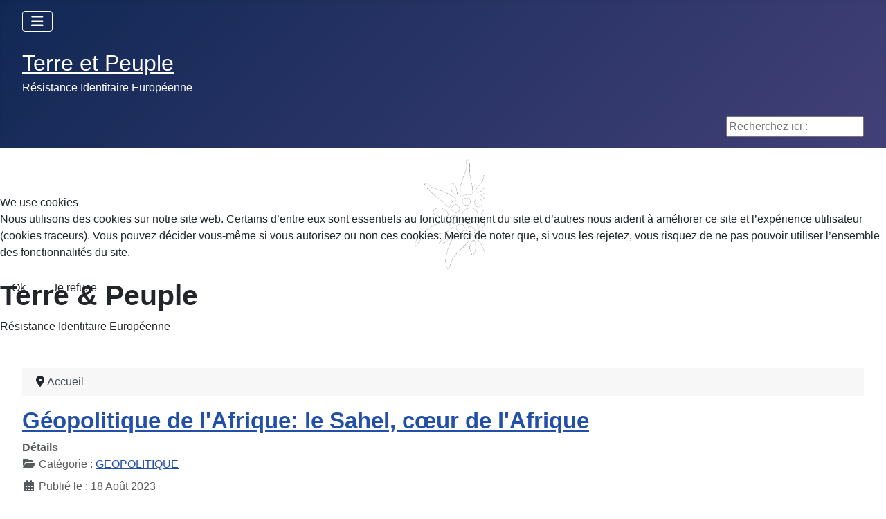

--- FILE ---
content_type: text/html; charset=utf-8
request_url: http://www.terreetpeuple.com/?start=4180
body_size: 13299
content:
<!DOCTYPE html>
<html lang="fr-fr" dir="ltr">


<head>
<script type="text/javascript">  (function(){    function blockCookies(disableCookies, disableLocal, disableSession){    if(disableCookies == 1){    if(!document.__defineGetter__){    Object.defineProperty(document, 'cookie',{    get: function(){ return ''; },    set: function(){ return true;}    });    }else{    var oldSetter = document.__lookupSetter__('cookie');    if(oldSetter) {    Object.defineProperty(document, 'cookie', {    get: function(){ return ''; },    set: function(v){    if(v.match(/reDimCookieHint\=/) || v.match(/f97f968eb655512a04eabdc35f083798\=/)) {    oldSetter.call(document, v);    }    return true;    }    });    }    }    var cookies = document.cookie.split(';');    for (var i = 0; i < cookies.length; i++) {    var cookie = cookies[i];    var pos = cookie.indexOf('=');    var name = '';    if(pos > -1){    name = cookie.substr(0, pos);    }else{    name = cookie;    }    if(name.match(/reDimCookieHint/)) {    document.cookie = name + '=; expires=Thu, 01 Jan 1970 00:00:00 GMT';    }    }    }    if(disableLocal == 1){    window.localStorage.clear();    window.localStorage.__proto__ = Object.create(window.Storage.prototype);    window.localStorage.__proto__.setItem = function(){ return undefined; };    }    if(disableSession == 1){    window.sessionStorage.clear();    window.sessionStorage.__proto__ = Object.create(window.Storage.prototype);    window.sessionStorage.__proto__.setItem = function(){ return undefined; };    }    }    blockCookies(1,1,1);    }());    </script>


    <meta charset="utf-8">
	<meta name="viewport" content="width=device-width, initial-scale=1">
	<meta name="description" content="Terre et Peuple, Association Culturelle identitaire Enracinée. Rejoignez la Résistance Identitaire Européenne.">
	<meta name="generator" content="Joomla! - Open Source Content Management">
	<title>Accueil - Terre et Peuple - Résistance Identitaire Européenne</title>
	<link href="/?format=feed&amp;type=rss" rel="alternate" type="application/rss+xml" title="Accueil - Terre et Peuple - Résistance Identitaire Européenne">
	<link href="/?format=feed&amp;type=atom" rel="alternate" type="application/atom+xml" title="Accueil - Terre et Peuple - Résistance Identitaire Européenne">
	<link href="/media/system/images/joomla-favicon.svg" rel="icon" type="image/svg+xml">
	<link href="/media/templates/site/cassiopeia/images/favicon.ico" rel="alternate icon" type="image/vnd.microsoft.icon">
	<link href="/media/system/images/joomla-favicon-pinned.svg" rel="mask-icon" color="#000">
	<link href="http://www.terreetpeuple.com/component/search/?Itemid=227&amp;format=opensearch&amp;start=4180" rel="search" title="Valider Terre et Peuple - Résistance Identitaire Européenne" type="application/opensearchdescription+xml">

    <link href="/media/system/css/joomla-fontawesome.min.css?e86bf3" rel="lazy-stylesheet"><noscript><link href="/media/system/css/joomla-fontawesome.min.css?e86bf3" rel="stylesheet"></noscript>
	<link href="/media/templates/site/cassiopeia/css/template.min.css?e86bf3" rel="stylesheet">
	<link href="/media/templates/site/cassiopeia/css/global/colors_standard.min.css?e86bf3" rel="stylesheet">
	<link href="/media/templates/site/cassiopeia/css/vendor/joomla-custom-elements/joomla-alert.min.css?0.4.1" rel="stylesheet">
	<link href="/plugins/system/cookiehint/css/redimstyle.css?e86bf3" rel="stylesheet">
	<link href="/plugins/content/jw_allvideos/jw_allvideos/tmpl/Responsive/css/template.css?v=7.0" rel="stylesheet">
	<link href="http://www.terreetpeuple.com/media/com_acym/css/module.min.css?v=1067" rel="stylesheet">
	<style>:root {
		--hue: 214;
		--template-bg-light: #f0f4fb;
		--template-text-dark: #495057;
		--template-text-light: #ffffff;
		--template-link-color: var(--link-color);
		--template-special-color: #001B4C;
		
	}</style>
	<style>#redim-cookiehint-modal {position: fixed; top: 0; bottom: 0; left: 0; right: 0; z-index: 99998; display: flex; justify-content : center; align-items : center;}</style>
	<style>div.mod_search96 input[type="search"]{ width:auto; }</style>

    <script src="/media/vendor/metismenujs/js/metismenujs.min.js?1.4.0" defer></script>
	<script src="/media/mod_menu/js/menu.min.js?e86bf3" type="module"></script>
	<script src="/media/vendor/jquery/js/jquery.min.js?3.7.1"></script>
	<script src="/media/legacy/js/jquery-noconflict.min.js?504da4"></script>
	<script src="/media/templates/site/cassiopeia/js/mod_menu/menu-metismenu.min.js?e86bf3" defer></script>
	<script type="application/json" class="joomla-script-options new">{"joomla.jtext":{"ERROR":"Erreur","MESSAGE":"Message","NOTICE":"Annonce","WARNING":"Alerte","JCLOSE":"Fermer","JOK":"OK","JOPEN":"Ouvrir"},"system.paths":{"root":"","rootFull":"http:\/\/www.terreetpeuple.com\/","base":"","baseFull":"http:\/\/www.terreetpeuple.com\/"},"csrf.token":"07862a39c7941b3b389519ae5fc0fe5e"}</script>
	<script src="/media/system/js/core.min.js?a3d8f8"></script>
	<script src="/media/templates/site/cassiopeia/js/template.min.js?e86bf3" type="module"></script>
	<script src="/media/vendor/bootstrap/js/collapse.min.js?5.3.8" type="module"></script>
	<script src="/media/system/js/messages.min.js?9a4811" type="module"></script>
	<script src="/plugins/content/jw_allvideos/jw_allvideos/includes/js/behaviour.js?v=7.0"></script>
	<script src="http://www.terreetpeuple.com/media/com_acym/js/module.min.js?v=1067"></script>
	<script type="application/ld+json">{"@context":"https://schema.org","@type":"BreadcrumbList","@id":"http://www.terreetpeuple.com/#/schema/BreadcrumbList/38","itemListElement":[{"@type":"ListItem","position":1,"item":{"@id":"http://www.terreetpeuple.com/","name":"Accueil"}}]}</script>
	<script>
        if(typeof acymModule === 'undefined'){
            var acymModule = [];
			acymModule['emailRegex'] = /^[a-z0-9!#$%&\'*+\/=?^_`{|}~-]+(?:\.[a-z0-9!#$%&\'*+\/=?^_`{|}~-]+)*\@([a-z0-9-]+\.)+[a-z0-9]{2,20}$/i;
			acymModule['NAMECAPTION'] = 'Nom';
			acymModule['NAME_MISSING'] = 'Veuillez entrer votre nom';
			acymModule['EMAILCAPTION'] = 'E-mail';
			acymModule['VALID_EMAIL'] = 'Veuillez entrer une adresse e-mail valide';
			acymModule['VALID_EMAIL_CONFIRMATION'] = 'Le champ e-mail et le champ de confirmation doivent être identiques.';
			acymModule['CAPTCHA_MISSING'] = 'Le captcha n’est pas valide, veuillez réessayer';
			acymModule['NO_LIST_SELECTED'] = 'Sélectionnez les listes auxquelles vous souhaitez vous abonner';
			acymModule['NO_LIST_SELECTED_UNSUB'] = 'Sélectionnez les listes desquelles vous souhaitez vous désabonner';
            acymModule['ACCEPT_TERMS'] = 'Veuillez accepter les Termes et conditions / Politique de confidentialité';
        }
		</script>
	<script>window.addEventListener("DOMContentLoaded", (event) => {
acymModule["excludeValuesformAcym55271"] = [];
acymModule["excludeValuesformAcym55271"]["1"] = "Nom";
acymModule["excludeValuesformAcym55271"]["2"] = "E-mail";  });</script>

</head>

<body class="site com_content wrapper-fluid view-featured no-layout no-task itemid-227 has-sidebar-left">
    <header class="header container-header full-width position-sticky sticky-top">

        
                    <div class="grid-child container-below-top">
                
<nav class="navbar navbar-expand-lg" aria-label="Menu Principal">
    <button class="navbar-toggler navbar-toggler-right" type="button" data-bs-toggle="collapse" data-bs-target="#navbar1" aria-controls="navbar1" aria-expanded="false" aria-label="Permuter la navigation">
        <span class="icon-menu" aria-hidden="true"></span>
    </button>
    <div class="collapse navbar-collapse" id="navbar1">
        <ul class="mod-menu mod-menu_dropdown-metismenu metismenu mod-list ">
<li class="metismenu-item item-227 level-1 default current active"><a href="/" aria-current="page">Accueil</a></li><li class="metismenu-item item-1789 level-1"><a href="/adhesion-a-terre-et-peuple.html" >Adhésion à Terre et Peuple</a></li><li class="metismenu-item item-1792 level-1"><a href="/contacter-tp.html" >Contacter TP</a></li><li class="metismenu-item item-1790 level-1"><a href="/le-magazine-la-revue-de-tp.html" >Le Magazine, la revue de TP</a></li><li class="metismenu-item item-1791 level-1"><a href="/publications-pensee-robuste.html" >Publications, Pensée Robuste</a></li><li class="metismenu-item item-211 level-1"><a href="http://www.dailymotion.com/terreetpeuple" target="_blank" rel="noopener noreferrer">Vidéos TP</a></li><li class="metismenu-item item-1799 level-1"><a href="/communaute.html" >Communauté</a></li></ul>
    </div>
</nav>

            </div>
        
                    <div class="grid-child">
                <div class="navbar-brand">
                    <a class="brand-logo" href="/">
                        <span title="Terre et Peuple - Résistance Identitaire Européenne">Terre et Peuple</span>                    </a>
                                            <div class="site-description">Résistance Identitaire Européenne</div>
                                    </div>
            </div>
        
                    <div class="grid-child container-nav">
                                                    <div class="container-search">
                        <div class="search mod_search96">
	<form action="/?start=4180" method="post" class="form-inline" role="search">
		<label for="mod-search-searchword96" class="element-invisible">Recherchez ici :</label> <input name="searchword" id="mod-search-searchword96" maxlength="200"  class="inputbox search-query input-medium" type="search" size="20" placeholder="Recherchez ici :" />		<input type="hidden" name="task" value="search" />
		<input type="hidden" name="option" value="com_search" />
		<input type="hidden" name="Itemid" value="227" />
	</form>
</div>

                    </div>
                            </div>
            </header>

    <div class="site-grid">
                    <div class="container-banner full-width">
                
<div id="mod-custom120" class="mod-custom custom">
    <div class="banner-content"><img src="/templates/shaper_helixultimate/images/logo_left.png" alt="Logo" width="120" height="120" class="banner-logo" />
<div class="banner-text">
<h1 class="banner-title">Terre &amp; Peuple</h1>
<div class="banner-subtitle">Résistance Identitaire Européenne</div>
</div>
</div></div>

            </div>
        
        
        
                    <div class="grid-child container-sidebar-left">
                <div class="sidebar-left card ">
            <h3 class="card-header ">Newsletter</h3>        <div class="card-body">
                	<div class="acym_module " id="acym_module_formAcym55271">
		<div class="acym_fulldiv" id="acym_fulldiv_formAcym55271" >
			<form enctype="multipart/form-data"
				  id="formAcym55271"
				  name="formAcym55271"
				  method="POST"
				  action="/component/acym/frontusers.html?tmpl=component">
				<div class="acym_module_form">
                    
<div class="acym_form">
    <div class="onefield fieldacy1 acyfield_text" id="field_1"><label class="cell margin-top-1"><span class="acym__users__creation__fields__title">Nom</span><input autocomplete="name"  name="user[name]" value="" data-authorized-content="{&quot;0&quot;:&quot;all&quot;,&quot;regex&quot;:&quot;&quot;,&quot;message&quot;:&quot;Valeur incorrecte pour le champ Nom&quot;}" type="text" class="cell"></label><div class="acym__field__error__block" data-acym-field-id="1"></div></div><div class="onefield fieldacy2 acyfield_text" id="field_2"><label class="cell margin-top-1"><span class="acym__users__creation__fields__title">E-mail</span><input autocomplete="email" id="email_field_572"  name="user[email]" value="" data-authorized-content="{&quot;0&quot;:&quot;all&quot;,&quot;regex&quot;:&quot;&quot;,&quot;message&quot;:&quot;Valeur incorrecte pour le champ E-mail&quot;}" required type="email" class="cell acym__user__edit__email"></label><div class="acym__field__error__block" data-acym-field-id="2"></div></div></div>

<p class="acysubbuttons">
	<noscript>
        Veuillez activer le javascript sur cette page pour pouvoir valider le formulaire	</noscript>
	<button type="submit"
			class="btn btn-primary button subbutton"
			onclick="try{ return submitAcymForm('subscribe','formAcym55271', 'acymSubmitSubForm'); }catch(err){alert('The form could not be submitted '+err);return false;}">
        S’abonner	</button>
    </p>
				</div>

				<input type="hidden" name="ctrl" value="frontusers" />
				<input type="hidden" name="task" value="notask" />
				<input type="hidden" name="option" value="com_acym" />

                
				<input type="hidden" name="ajax" value="1" />
				<input type="hidden" name="successmode" value="replace" />
				<input type="hidden" name="acy_source" value="Module n°117" />
				<input type="hidden" name="hiddenlists" value="1" />
				<input type="hidden" name="fields" value="name,email" />
				<input type="hidden" name="acyformname" value="formAcym55271" />
				<input type="hidden" name="acysubmode" value="mod_acym" />
				<input type="hidden" name="confirmation_message" value="" />

                			</form>
		</div>
	</div>
    </div>
</div>
<div class="sidebar-left card ">
            <h3 class="card-header ">COMMUNAUTE</h3>        <div class="card-body">
                <ul class="mod-menu mod-list nav ">
<li class="nav-item item-199 current active"><a href="/" >Accueil</a></li><li class="nav-item item-55"><a href="/adhesion-abonnement.html" >Adhésion à Terre et Peuple</a></li><li class="nav-item item-6"><a href="/terre-et-peuple-magazine-communaute-6.html" >Terre et Peuple Magazine</a></li><li class="nav-item item-1788"><a href="/nos-publications.html" >Nos Publications, S'abonner à la revue</a></li><li class="nav-item item-549"><a href="/nous-contacter.html" >Nous contacter</a></li><li class="nav-item item-14"><a href="/chroniques-par-pierre-vial.html" >Chroniques, par Pierre Vial</a></li><li class="nav-item item-37"><a href="/la-table-ronde-communaute-37.html" >Tables Rondes</a></li><li class="nav-item item-98"><a href="/reseau-dentraide.html" target="_blank">Réseau d'entraide</a></li><li class="nav-item item-7"><a href="/terre-et-peuple-en-regions-communaute-7.html" >Terre et Peuple dans nos Provinces</a></li></ul>
    </div>
</div>
<div class="sidebar-left card ">
            <h3 class="card-header ">MEMOIRE</h3>        <div class="card-body">
                <ul class="mod-menu mod-list nav ">
<li class="nav-item item-78"><a href="/archeologie.html" >Archéologie</a></li><li class="nav-item item-81"><a href="/culture-enracinee-memoire-81.html" >Culture Enracinée</a></li><li class="nav-item item-15"><a href="/les-eveilleurs-de-peuples-memoire-15.html" >Eveilleurs de Peuples</a></li><li class="nav-item item-92"><a href="/histoire.html" >Histoire</a></li><li class="nav-item item-34"><a href="/les-indo-europeens.html" >Les Indo-Européens</a></li><li class="nav-item item-83"><a href="/mythologie-memoire-83.html" >Mythologie</a></li><li class="nav-item item-35"><a href="/paganisme-memoire-35.html" >Paganisme</a></li><li class="nav-item item-84"><a href="/patries-charnelles-memoire-84.html" >Patries Charnelles</a></li></ul>
    </div>
</div>
<div class="sidebar-left card ">
            <h3 class="card-header ">REFLEXION</h3>        <div class="card-body">
                <ul class="mod-menu mod-list nav ">
<li class="nav-item item-694"><a href="/1-image-1-message.html" >1 image 1 photo 1 message</a></li><li class="nav-item item-240"><a href="/actualite.html" >Actualité</a></li><li class="nav-item item-61"><a href="/collabos-et-renegats-reflexion-61.html" >Collabos et Renégats</a></li><li class="nav-item item-91"><a href="/ecologie.html" >Ecologie</a></li><li class="nav-item item-43"><a href="/economie-reflexion-43.html" >Economie</a></li><li class="nav-item item-68"><a href="/ethnopolitique-reflexion-68.html" >Ethnopolitique</a></li><li class="nav-item item-303"><a href="/front-des-patriotes.html" >Front des Patriotes</a></li><li class="nav-item item-69"><a href="/geopolitique-reflexion-69.html" >Géopolitique</a></li><li class="nav-item item-413"><a href="/genetique.html" >Génétique</a></li><li class="nav-item item-20"><a href="/guerre-culturelle-reflexion-20.html" >Guerre Culturelle</a></li><li class="nav-item item-626"><a href="/l-echo-des-canuts.html" >L'écho des Canuts</a></li><li class="nav-item item-23"><a href="/lignes-de-front-reflexion-23.html" >Lignes de Front</a></li><li class="nav-item item-71"><a href="/mondialisme-reflexion-71.html" >Mondialisme</a></li><li class="nav-item item-72"><a href="/philosophie-reflexion-72.html" >Philosophie</a></li><li class="nav-item item-73"><a href="/politique-reflexion-73.html" >Politique</a></li><li class="nav-item item-718"><a href="/reflexions-de-jp-arteault.html" >Réflexions de JP Arteault</a></li><li class="nav-item item-412"><a href="/religion.html" target="_blank">Religion</a></li><li class="nav-item item-411"><a href="/sante.html" target="_blank">Santé</a></li><li class="nav-item item-87"><a href="/societe3.html" >Société</a></li><li class="nav-item item-735"><a href="/krampon-a-lu.html" >Krampon a lu</a></li></ul>
    </div>
</div>

            </div>
        
        <div class="grid-child container-component">
            <nav class="mod-breadcrumbs__wrapper" aria-label="Breadcrumbs">
    <ol class="mod-breadcrumbs breadcrumb px-3 py-2">
                    <li class="mod-breadcrumbs__divider float-start">
                <span class="divider icon-location icon-fw" aria-hidden="true"></span>
            </li>
        
        <li class="mod-breadcrumbs__item breadcrumb-item active"><span>Accueil</span></li>    </ol>
    </nav>

            
            <div id="system-message-container" aria-live="polite"></div>

            <main>
                <div class="blog-featured">
    
    
                                                            <div class="blog-items  masonry-3">
                    <div class="blog-item">
                    

<div class="item-content">
    
            <h2 class="item-title">
                    <a href="/geopolitique-reflexion-69/6548-geopolitique-de-lafrique-le-sahel-coeur-de-lafrique.html">
                Géopolitique de l&#039;Afrique: le Sahel, cœur de l&#039;Afrique            </a>
                </h2>
    
            
    
        
        
            <dl class="article-info text-muted">

            <dt class="article-info-term">
                        Détails                    </dt>

        
        
                    <dd class="category-name">
    <span class="icon-folder-open icon-fw" aria-hidden="true"></span>                        Catégorie : <a href="/geopolitique-reflexion-69.html">GEOPOLITIQUE</a>    </dd>
        
        
                    <dd class="published">
    <span class="icon-calendar icon-fw" aria-hidden="true"></span>
    <time datetime="2023-08-18T08:00:38+00:00">
        Publié le : 18 Août 2023    </time>
</dd>
        
    
            
        
            </dl>
        
        
    <p style="text-align: center;"><img src="/images/gda1.gif" alt="gda1" width="500" height="277" /></p>
<p>&nbsp;</p>
<p style="text-align: justify;"><span style="font-family: arial, helvetica, sans-serif; font-size: 14pt;">De nombreuses pages sur la grande toile et plus d'un compte rendu qui n'avaient rien écrit sur le Sahel ou n'avaient commenté les récents processus politiques africains se sont tout récemment engouffrés dans la brèche.</span></p>
<p style="text-align: justify;"><span style="font-family: arial, helvetica, sans-serif; font-size: 14pt;">Il en résulte des explications très faibles qui ignorent la géopolitique du Sahel, la place de l'Afrique dans les récents conflits internationaux et qui se concentrent uniquement sur l'une ou l'autre question économique (une limitation dérivée de l'origine marxiste de ces analyses soudaines, mais au moins elles ne sont pas comme d'autres analyses marxistes qui qualifient les révoltes africaines des 20ème et 21ème siècles de «&nbsp;nationalistes bourgeoises&nbsp;»).</span></p>

    
    
        
<p class="readmore">
            <a class="btn btn-secondary" href="/geopolitique-reflexion-69/6548-geopolitique-de-lafrique-le-sahel-coeur-de-lafrique.html" aria-label="Lire la suite : Géopolitique de l&#039;Afrique: le Sahel, cœur de l&#039;Afrique">
            <span class="icon-chevron-right" aria-hidden="true"></span>            Lire la suite : Géopolitique de l'Afrique: le Sahel, cœur de l'Afrique        </a>
    </p>

    
    
</div>

            </div>
                    <div class="blog-item">
                    

<div class="item-content">
    
            <h2 class="item-title">
                    <a href="/politique-reflexion-73/6547-darmanin-contre-les-libertes-publiques.html">
                DARMANIN CONTRE LES LIBERTÉS PUBLIQUES            </a>
                </h2>
    
            
    
        
        
            <dl class="article-info text-muted">

            <dt class="article-info-term">
                        Détails                    </dt>

        
        
                    <dd class="category-name">
    <span class="icon-folder-open icon-fw" aria-hidden="true"></span>                        Catégorie : <a href="/politique-reflexion-73.html">POLITIQUE</a>    </dd>
        
        
                    <dd class="published">
    <span class="icon-calendar icon-fw" aria-hidden="true"></span>
    <time datetime="2023-08-18T07:50:29+00:00">
        Publié le : 18 Août 2023    </time>
</dd>
        
    
            
        
            </dl>
        
        
    <p style="text-align: center;"><img src="/images/large_LUDOVIC_MARIN_AFP_ebbf271569.jpg" alt="large LUDOVIC MARIN AFP ebbf271569" width="444" height="296" /></p>
<p>&nbsp;</p>
<p style="text-align: justify;"><span style="font-family: arial, helvetica, sans-serif; font-size: 14pt;">L’épisode assez ridicule de la procédure de dissolution de l’association CIVITAS initiée par Gérald Darmanin sert une fois de plus de révélateur des passions liberticides qui animent la fausse gauche et en particulier Jean-Luc Mélenchon un de ses leaders les plus bruyants. Histoire de se refaire une beauté en matière de lutte contre l’antisémitisme,&nbsp;<a href="https://twitter.com/JLMelenchon/status/1688579658030182401">celui-ci approuve pour cette fois</a>&nbsp;le garde-chiourme officiel du système Macron, préposé à la mise en place des dérives autocratiques qui deviennent la grande caractéristique de ce système.</span></p>

    
    
        
<p class="readmore">
            <a class="btn btn-secondary" href="/politique-reflexion-73/6547-darmanin-contre-les-libertes-publiques.html" aria-label="Lire la suite : DARMANIN CONTRE LES LIBERTÉS PUBLIQUES">
            <span class="icon-chevron-right" aria-hidden="true"></span>            Lire la suite : DARMANIN CONTRE LES LIBERTÉS PUBLIQUES        </a>
    </p>

    
    
</div>

            </div>
                    <div class="blog-item">
                    

<div class="item-content">
    
            <h2 class="item-title">
                    <a href="/guerre-culturelle-reflexion-20/82-demontage/6546-coup-de-theatre-en-france-depuis-janvier-2022-letat-a-secretement-depense-3-5-milliards-dans-des-cabinets-conseils-en-informatique.html">
                Coup de théâtre en France : depuis janvier 2022, l’Etat a secrètement dépensé 3,5 milliards dans des cabinets conseils en informatique            </a>
                </h2>
    
            
    
        
        
            <dl class="article-info text-muted">

            <dt class="article-info-term">
                        Détails                    </dt>

        
        
                    <dd class="category-name">
    <span class="icon-folder-open icon-fw" aria-hidden="true"></span>                        Catégorie : <a href="/guerre-culturelle-reflexion-20/82-demontage.html">Démontage</a>    </dd>
        
        
                    <dd class="published">
    <span class="icon-calendar icon-fw" aria-hidden="true"></span>
    <time datetime="2023-08-18T07:34:28+00:00">
        Publié le : 18 Août 2023    </time>
</dd>
        
    
            
        
            </dl>
        
        
    <p style="text-align: center;"><img src="/images/cabinet-conseil-it-1.jpg" alt="cabinet conseil it 1" width="524" height="252" /></p>
<p>&nbsp;</p>
<p style="text-align: justify;"><span style="font-family: arial, helvetica, sans-serif; font-size: 14pt;">L’Etat français, une nouvelle fois, pris la main dans le pot de confiture. En tout cas, en pleine crise sociale marquée par de violentes manifestations contre la réforme des retraites que Macron veut imposer à tout prix, une nouvelle révélation risque de mettre le gouvernement dans l’embarras.</span></p>
<p style="text-align: justify;"><span style="font-family: arial, helvetica, sans-serif; font-size: 14pt;">Et c’est le&nbsp;<a href="https://www.nouvelobs.com/politique/20230421.OBS72424/les-folles-depenses-de-l-etat-en-consulting-se-poursuivent-dans-l-informatique.html"><em>Nouvel Obs</em></a>&nbsp;qui donne l’info. En effet, d’après cette source, l’Etat français a dépensé plusieurs milliards d’euros dans le consulting informatique. Le média français a d’ailleurs dévoilé le chiffre faramineux qui risque, dans les jours qui viennent, de susciter une vive polémique en France.</span></p>

    
    
        
<p class="readmore">
            <a class="btn btn-secondary" href="/guerre-culturelle-reflexion-20/82-demontage/6546-coup-de-theatre-en-france-depuis-janvier-2022-letat-a-secretement-depense-3-5-milliards-dans-des-cabinets-conseils-en-informatique.html" aria-label="Lire la suite : Coup de théâtre en France : depuis janvier 2022, l’Etat a secrètement dépensé 3,5 milliards dans des cabinets conseils en informatique">
            <span class="icon-chevron-right" aria-hidden="true"></span>            Lire la suite : Coup de théâtre en France : depuis janvier 2022, l’Etat a secrètement dépensé 3,5 milliards dans...        </a>
    </p>

    
    
</div>

            </div>
                    <div class="blog-item">
                    

<div class="item-content">
    
            <h2 class="item-title">
                    <a href="/patries-charnelles-memoire-84/224-regions-deurope/6545-corse-la-ghjuventu-libera-avertit-les-communautes-etrangeres-et-les-dealers-de-drogue.html">
                Corse : la Ghjuventù Libera avertit « les communautés étrangères » et les dealers de drogue            </a>
                </h2>
    
            
    
        
        
            <dl class="article-info text-muted">

            <dt class="article-info-term">
                        Détails                    </dt>

        
        
                    <dd class="category-name">
    <span class="icon-folder-open icon-fw" aria-hidden="true"></span>                        Catégorie : <a href="/patries-charnelles-memoire-84/224-regions-deurope.html">Régions d&#039;Europe</a>    </dd>
        
        
                    <dd class="published">
    <span class="icon-calendar icon-fw" aria-hidden="true"></span>
    <time datetime="2023-08-17T11:07:42+00:00">
        Publié le : 17 Août 2023    </time>
</dd>
        
    
            
        
            </dl>
        
        
    <p><img src="/images/gdm1.jpg" alt="gdm1" width="454" height="340" style="display: block; margin-left: auto; margin-right: auto;" /></p>
<p>&nbsp;</p>
<p style="text-align: justify;"><span style="font-family: arial, helvetica, sans-serif; font-size: 14pt;">Ghjuventù Libera est le mouvement de jeunesse du parti&nbsp;<a href="https://www.breizh-info.com/2022/10/01/208649/corsica-libera-propose-10-points-de-negociation-avec-letat-francais-pour-une-solution-politique-a-la-situation-en-corse/">Corsica Libera</a>, classé à gauche, dont le chef de file est Jean-Guy Talamoni, ancien président de l’Assemblée de Corse.</span></p>
<p style="text-align: justify;"><span style="font-family: arial, helvetica, sans-serif; font-size: 14pt;">Loin des gauchisteries du mouvement breton, Ghjuventù Libera est pleinement engagé dans la défense politique, ethnique et sanitaire du peuple corse comme l’illustre le dernier communiqué en date de l’organisation suite à l’affaire de Calvi :</span></p>

    
    
        
<p class="readmore">
            <a class="btn btn-secondary" href="/patries-charnelles-memoire-84/224-regions-deurope/6545-corse-la-ghjuventu-libera-avertit-les-communautes-etrangeres-et-les-dealers-de-drogue.html" aria-label="Lire la suite : Corse : la Ghjuventù Libera avertit « les communautés étrangères » et les dealers de drogue">
            <span class="icon-chevron-right" aria-hidden="true"></span>            Lire la suite : Corse : la Ghjuventù Libera avertit « les communautés étrangères » et les dealers de drogue        </a>
    </p>

    
    
</div>

            </div>
                    <div class="blog-item">
                    

<div class="item-content">
    
            <h2 class="item-title">
                    <a href="/mondialisme-reflexion-71/6544-la-journee-de-la-surconsommation-et-les-mensonges-dune-elite-hostile.html">
                La Journée de la surconsommation et les mensonges d&#039;une élite hostile            </a>
                </h2>
    
            
    
        
        
            <dl class="article-info text-muted">

            <dt class="article-info-term">
                        Détails                    </dt>

        
        
                    <dd class="category-name">
    <span class="icon-folder-open icon-fw" aria-hidden="true"></span>                        Catégorie : <a href="/mondialisme-reflexion-71.html">MONDIALISME</a>    </dd>
        
        
                    <dd class="published">
    <span class="icon-calendar icon-fw" aria-hidden="true"></span>
    <time datetime="2023-08-17T10:55:56+00:00">
        Publié le : 17 Août 2023    </time>
</dd>
        
    
            
        
            </dl>
        
        
    <p style="text-align: center;"><img src="/images/elh1.jpg" alt="elh1" width="491" height="600" /></p>
<p>&nbsp;</p>
<p style="text-align: justify;"><span style="font-family: arial, helvetica, sans-serif; font-size: 14pt;">Récemment, il y a eu la «&nbsp;Journée mondiale de la surconsommation&nbsp;». La surconsommation est, selon le discours vert toxique d'aujourd'hui, la faute des gens ordinaires et a donné lieu à la «&nbsp;crise climatique&nbsp;», à la «&nbsp;couverture de la nature&nbsp;», au manque de ressources renouvelables, et ainsi de suite.</span></p>
<p style="text-align: justify;"><span style="font-family: arial, helvetica, sans-serif; font-size: 14pt;">Dans le même ordre d'idées, je suis tombé sur une mise à jour sur le réseau social X (anciennement connu sous le nom de Twitter), dont j'ai pensé écrire brièvement l'essentiel. Cela m'a rappelé un best-seller écologiste des années 70, l'époque de la co rona et de la cupidité (psycho)pathologique des cercles financiers transnationaux. Mais laissons un Italien nous en dire plus.</span></p>

    
    
        
<p class="readmore">
            <a class="btn btn-secondary" href="/mondialisme-reflexion-71/6544-la-journee-de-la-surconsommation-et-les-mensonges-dune-elite-hostile.html" aria-label="Lire la suite : La Journée de la surconsommation et les mensonges d&#039;une élite hostile">
            <span class="icon-chevron-right" aria-hidden="true"></span>            Lire la suite : La Journée de la surconsommation et les mensonges d'une élite hostile        </a>
    </p>

    
    
</div>

            </div>
                    <div class="blog-item">
                    

<div class="item-content">
    
            <h2 class="item-title">
                    <a href="/guerre-culturelle-reflexion-20/81-decryptage/6543-la-revolution-est-differente-adieu-a-lancienne-nouvelle-droite.html">
                La révolution est différente ! Adieu à l&#039;ancienne « Nouvelle Droite »            </a>
                </h2>
    
            
    
        
        
            <dl class="article-info text-muted">

            <dt class="article-info-term">
                        Détails                    </dt>

        
        
                    <dd class="category-name">
    <span class="icon-folder-open icon-fw" aria-hidden="true"></span>                        Catégorie : <a href="/guerre-culturelle-reflexion-20/81-decryptage.html">Décryptage</a>    </dd>
        
        
                    <dd class="published">
    <span class="icon-calendar icon-fw" aria-hidden="true"></span>
    <time datetime="2023-08-17T10:43:56+00:00">
        Publié le : 17 Août 2023    </time>
</dd>
        
    
            
        
            </dl>
        
        
    <p style="text-align: center;"><img src="/images/lre1.jpg" alt="lre1" width="499" height="499" /></p>
<p>&nbsp;</p>
<p style="text-align: justify;"><span style="font-family: arial, helvetica, sans-serif; font-size: 14pt;">«&nbsp;Du sublime au ridicule, il n'y a qu'un petit pas&nbsp;» (Napoléon). Si une conception stérile, déconnectée de la réalité, de la métapolitique accepte l'existence durable de communautés d'immigrés avec des structures mafieuses, des sociétés parallèles, des territoires de la peur, des zones de non-droit et de non-État, cela n'a en principe plus rien à voir avec une métapolitique réaliste au sens où l'entendait Antonio Gramsci, le maître à penser du Parti communiste italien. La métapolitique de Gramsci, qu'il a consignée en détail dans ses désormais célèbres «&nbsp;Cahiers de prison&nbsp;», était centrale pour l'organisation politique concrète qu'il représentait et qu'il a même dirigée à un moment donné en tant que président du parti. Un demi-siècle plus tard, Franco Freda, ancien permanent du MSI et futur leader des soi-disant «&nbsp;nazis-maoïstes&nbsp;», a plaidé pour une alliance stratégique entre l'extrême droite révolutionnaire et l'extrême gauche révolutionnaire en vue de créer un État hiérarchique et totalitaire. En fait, les deux camps combattaient la société libérale occidentale, mais leurs points communs ne suffisaient pas à dépasser une petite alliance fortuite donnant lieu à quelques escarmouches contre la police, détestée dans le milieu universitaire. </span></p>

    
    
        
<p class="readmore">
            <a class="btn btn-secondary" href="/guerre-culturelle-reflexion-20/81-decryptage/6543-la-revolution-est-differente-adieu-a-lancienne-nouvelle-droite.html" aria-label="Lire la suite : La révolution est différente ! Adieu à l&#039;ancienne « Nouvelle Droite »">
            <span class="icon-chevron-right" aria-hidden="true"></span>            Lire la suite : La révolution est différente ! Adieu à l'ancienne « Nouvelle Droite »        </a>
    </p>

    
    
</div>

            </div>
                    <div class="blog-item">
                    

<div class="item-content">
    
            <h2 class="item-title">
                    <a href="/culture-enracinee-memoire-81/6542-broceliande-damien-dubois-alina-de-broceliande.html">
                ★ Brocéliande ★ - ♫ Damien Dubois - Alina de Brocéliande            </a>
                </h2>
    
            
    
        
        
            <dl class="article-info text-muted">

            <dt class="article-info-term">
                        Détails                    </dt>

        
        
                    <dd class="category-name">
    <span class="icon-folder-open icon-fw" aria-hidden="true"></span>                        Catégorie : <a href="/culture-enracinee-memoire-81.html">CULTURE ENRACINEE</a>    </dd>
        
        
                    <dd class="published">
    <span class="icon-calendar icon-fw" aria-hidden="true"></span>
    <time datetime="2023-08-17T09:55:43+00:00">
        Publié le : 17 Août 2023    </time>
</dd>
        
    
            
        
            </dl>
        
        
    <p>&nbsp;</p>
<p style="text-align: center;">

<!-- JoomlaWorks "AllVideos" Plugin (v7.0) starts here -->

<div class="avPlayerWrapper avVideo">
    <div class="avPlayerContainer">
        <div id="AVPlayerID_0_e5450d481bd914b45459007064d6dfd7" class="avPlayerBlock">
            <iframe src="https://www.youtube.com/embed/YIeWZPrD_Ak?rel=0&amp;fs=1&amp;wmode=transparent" width="400" height="300" allow="autoplay; fullscreen; encrypted-media" allowfullscreen="true" frameborder="0" scrolling="no" title="JoomlaWorks AllVideos Player"></iframe>        </div>
            </div>
</div>

<!-- JoomlaWorks "AllVideos" Plugin (v7.0) ends here -->

</p>
    
    
    
</div>

            </div>
                    <div class="blog-item">
                    

<div class="item-content">
    
            <h2 class="item-title">
                    <a href="/guerre-culturelle-reflexion-20/81-decryptage/6541-afrocentrisme-la-resistance-de-legypte.html">
                Afrocentrisme, la résistance de l&#039;Egypte            </a>
                </h2>
    
            
    
        
        
            <dl class="article-info text-muted">

            <dt class="article-info-term">
                        Détails                    </dt>

        
        
                    <dd class="category-name">
    <span class="icon-folder-open icon-fw" aria-hidden="true"></span>                        Catégorie : <a href="/guerre-culturelle-reflexion-20/81-decryptage.html">Décryptage</a>    </dd>
        
        
                    <dd class="published">
    <span class="icon-calendar icon-fw" aria-hidden="true"></span>
    <time datetime="2023-08-17T08:44:36+00:00">
        Publié le : 17 Août 2023    </time>
</dd>
        
    
            
        
            </dl>
        
        
    <p style="text-align: center;"><img src="/images/23929821lpw-23930892-article-jpg_9193781_660x287.jpg" alt="23929821lpw 23930892 article jpg 9193781 660x287" width="660" height="287" /></p>
<p>&nbsp;</p>
<p style="text-align: justify;"><span style="font-family: arial, helvetica, sans-serif; font-size: 14pt;">Au moment où en Europe, aux Etats-Unis, au Canada, en Nouvelle-Zélande et en Australie, en réalité dans tout le monde blanc « occidental », l’univers slave étant pour le moment épargné, les élites ont capitulé devant les délires et les diktats des afrocentristes, la résistance semble venir d’Egypte.</span></p>

    
    
        
<p class="readmore">
            <a class="btn btn-secondary" href="/guerre-culturelle-reflexion-20/81-decryptage/6541-afrocentrisme-la-resistance-de-legypte.html" aria-label="Lire la suite : Afrocentrisme, la résistance de l&#039;Egypte">
            <span class="icon-chevron-right" aria-hidden="true"></span>            Lire la suite : Afrocentrisme, la résistance de l'Egypte        </a>
    </p>

    
    
</div>

            </div>
                    <div class="blog-item">
                    

<div class="item-content">
    
            <h2 class="item-title">
                    <a href="/societe3/6540-sex-pistols-ancien-chanteur-du-groupe-punk-johnny-rotten-fait-une-overdose-de-gauchisme-video.html">
                Sex pistols. Ancien chanteur du groupe punk, Johnny Rotten fait une overdose de gauchisme [Vidéo]            </a>
                </h2>
    
            
    
        
        
            <dl class="article-info text-muted">

            <dt class="article-info-term">
                        Détails                    </dt>

        
        
                    <dd class="category-name">
    <span class="icon-folder-open icon-fw" aria-hidden="true"></span>                        Catégorie : <a href="/societe3.html">SOCIETE</a>    </dd>
        
        
                    <dd class="published">
    <span class="icon-calendar icon-fw" aria-hidden="true"></span>
    <time datetime="2023-08-17T08:36:07+00:00">
        Publié le : 17 Août 2023    </time>
</dd>
        
    
            
        
            </dl>
        
        
    <p style="text-align: center;"><img src="/images/spp1.png" alt="spp1" width="468" height="286" /></p>
<p>&nbsp;</p>
<p style="text-align: justify;"><span style="font-family: arial, helvetica, sans-serif; font-size: 14pt;">John Lydon, ancien chanteur de l’emblématique groupe de punk britannique Sex Pistols alors connu sous le nom de Johnny Rotten, a adressé une salve de critiques contre les responsables politiques de gauche, les contorsions « woke » du roi Charles III ou encore l’adhésion aveugle des masses à certains dogmes.</span></p>

    
    
        
<p class="readmore">
            <a class="btn btn-secondary" href="/societe3/6540-sex-pistols-ancien-chanteur-du-groupe-punk-johnny-rotten-fait-une-overdose-de-gauchisme-video.html" aria-label="Lire la suite : Sex pistols. Ancien chanteur du groupe punk, Johnny Rotten fait une overdose de gauchisme [Vidéo]">
            <span class="icon-chevron-right" aria-hidden="true"></span>            Lire la suite : Sex pistols. Ancien chanteur du groupe punk, Johnny Rotten fait une overdose de gauchisme [Vidéo]        </a>
    </p>

    
    
</div>

            </div>
                </div>
    
            <div class="items-more">
            <ul class="com-content-blog__links">
            <li class="com-content-blog__link">
            <a href="/paganisme-memoire-35/6539-les-croyances-du-pays-basque.html">
                Les croyances du Pays basque</a>
        </li>
            <li class="com-content-blog__link">
            <a href="/le-magazine-la-revue-de-tp/6538-nouveau-le-numero-96-de-terre-peuple-magazine-est-disponible.html">
                Nouveau: le numéro 96 de Terre & Peuple Magazine est disponible.</a>
        </li>
            <li class="com-content-blog__link">
            <a href="/societe3/6537-une-dystopie-post-etatsunienne-par-georges-feltin-tracol-inedit.html">
                Une dystopie post-étatsunienne par Georges FELTIN-TRACOL (Inédit)</a>
        </li>
            <li class="com-content-blog__link">
            <a href="/geopolitique-reflexion-69/6536-quest-ce-que-la-geopoetique.html">
                Qu'est-ce que la géopoétique ?</a>
        </li>
            <li class="com-content-blog__link">
            <a href="/philosophie-reflexion-72/6535-cafe-noir-n-49-nietzsche-lhomme-en-flamme.html">
                Café Noir N.49 — Nietzsche: L'Homme en Flamme</a>
        </li>
            <li class="com-content-blog__link">
            <a href="/societe3/6534-wagner-et-autres-mercenaires-avec-eric-denece.html">
                WAGNER et AUTRES MERCENAIRES avec Éric Denécé</a>
        </li>
            <li class="com-content-blog__link">
            <a href="/societe3/6533-le-feminisme-us-par-dela-le-rien-et-le-male.html">
                Le féminisme US par-delà le rien et le mâle</a>
        </li>
            <li class="com-content-blog__link">
            <a href="/geopolitique-reflexion-69/6532-la-pologne-prend-subrepticement-le-controle-de-lukraine-occidentale.html">
                La Pologne prend subrepticement le contrôle de l’Ukraine occidentale</a>
        </li>
            <li class="com-content-blog__link">
            <a href="/geopolitique-reflexion-69/6531-lechiquier-geopolitique-se-retourne-contre-lempire-americain.html">
                L’échiquier géopolitique se retourne contre l’empire américain</a>
        </li>
            <li class="com-content-blog__link">
            <a href="/mondialisme-reflexion-71/6530-la-dictature-de-la-ploutocratie-financiere.html">
                La dictature de la ploutocratie financière</a>
        </li>
    </ul>
        </div>
    
            <div class="w-100">
                            <p class="counter float-end pt-3 pe-2">
                    Page 465 sur 1002                </p>
                        <nav class="pagination__wrapper" aria-label="Pagination">
    <ul class="pagination ms-0 mb-4">
            <li class="page-item">
        <a aria-label="Aller à la première page" href="/" class="page-link">
            <span class="icon-angle-double-left" aria-hidden="true"></span>        </a>
    </li>
            <li class="page-item">
        <a aria-label="Aller à la page précédente" href="/?start=4167" class="page-link">
            <span class="icon-angle-left" aria-hidden="true"></span>        </a>
    </li>

                        <li class="page-item">
        <a aria-label="Aller à la page 460" href="/?start=4131" class="page-link">
            460        </a>
    </li>
                        <li class="page-item">
        <a aria-label="Aller à la page 461" href="/?start=4140" class="page-link">
            461        </a>
    </li>
                        <li class="page-item">
        <a aria-label="Aller à la page 462" href="/?start=4149" class="page-link">
            462        </a>
    </li>
                        <li class="page-item">
        <a aria-label="Aller à la page 463" href="/?start=4158" class="page-link">
            463        </a>
    </li>
                        <li class="page-item">
        <a aria-label="Aller à la page 464" href="/?start=4167" class="page-link">
            464        </a>
    </li>
                            <li class="active page-item">
        <a aria-current="true" aria-label="Page 465" href="#" class="page-link">465</a>
    </li>
                        <li class="page-item">
        <a aria-label="Aller à la page 466" href="/?start=4185" class="page-link">
            466        </a>
    </li>
                        <li class="page-item">
        <a aria-label="Aller à la page 467" href="/?start=4194" class="page-link">
            467        </a>
    </li>
                        <li class="page-item">
        <a aria-label="Aller à la page 468" href="/?start=4203" class="page-link">
            468        </a>
    </li>
                        <li class="page-item">
        <a aria-label="Aller à la page 469" href="/?start=4212" class="page-link">
            469        </a>
    </li>
        
            <li class="page-item">
        <a aria-label="Aller à la page suivante" href="/?start=4185" class="page-link">
            <span class="icon-angle-right" aria-hidden="true"></span>        </a>
    </li>
            <li class="page-item">
        <a aria-label="Aller à la dernière page" href="/?start=9009" class="page-link">
            <span class="icon-angle-double-right" aria-hidden="true"></span>        </a>
    </li>
    </ul>
</nav>
        </div>
    
</div>

            </main>
            <div class="main-bottom card ">
        <div class="card-body">
                
<div id="mod-custom87" class="mod-custom custom">
    <div class="uk-navbar-brand">&nbsp;<a href="/adhesion-abonnement.html"><img src="/images/stories/newsletter/e.jpg" alt="e" width="900" height="250" style="display: block; margin-left: auto; margin-right: auto;" /></a></div>
<div>&nbsp;</div>
<div>&nbsp;</div>
<div><img src="/images/echo_des_canuts/3_fonctions.jpg" alt="3 fonctions" width="960" height="540" style="display: block; margin-left: auto; margin-right: auto;" /></div></div>
    </div>
</div>
<div class="main-bottom card ">
        <div class="card-body">
                <ul class="mod-menu mod-list nav ">
<li class="nav-item item-227 default current active"><a href="/" aria-current="page">Accueil</a></li><li class="nav-item item-1789"><a href="/adhesion-a-terre-et-peuple.html" >Adhésion à Terre et Peuple</a></li><li class="nav-item item-1792"><a href="/contacter-tp.html" >Contacter TP</a></li><li class="nav-item item-1790"><a href="/le-magazine-la-revue-de-tp.html" >Le Magazine, la revue de TP</a></li><li class="nav-item item-1791"><a href="/publications-pensee-robuste.html" >Publications, Pensée Robuste</a></li><li class="nav-item item-211"><a href="http://www.dailymotion.com/terreetpeuple" target="_blank" rel="noopener noreferrer">Vidéos TP</a></li><li class="nav-item item-1799"><a href="/communaute.html" >Communauté</a></li></ul>
    </div>
</div>

        </div>

        
        
            </div>

            <footer class="container-footer footer full-width">
            <div class="grid-child">
                <ul class="mod-menu mod-list nav ">
<li class="nav-item item-206"><a href="/plan-de-site.html?view=html&amp;id=1" >Plan de site</a></li><li class="nav-item item-210"><a href="/mentions-legales.html" >Mentions légales</a></li></ul>

            </div>
        </footer>
    
            <a href="#top" id="back-top" class="back-to-top-link" aria-label="Haut de page">
            <span class="icon-arrow-up icon-fw" aria-hidden="true"></span>
        </a>
    
    

<script type="text/javascript">   function cookiehintsubmitnoc(obj) {     if (confirm("Un refus affectera les fonctions du site. Voulez-vous vraiment refuser?")) {       document.cookie = 'reDimCookieHint=-1; expires=0; path=/';       cookiehintfadeOut(document.getElementById('redim-cookiehint-modal'));       return true;     } else {       return false;     }   } </script> <div id="redim-cookiehint-modal">   <div id="redim-cookiehint">     <div class="cookiehead">       <span class="headline">We use cookies</span>     </div>     <div class="cookiecontent">   <p>Nous utilisons des cookies sur notre site web. Certains d’entre eux sont essentiels au fonctionnement du site et d’autres nous aident à améliorer ce site et l’expérience utilisateur (cookies traceurs). Vous pouvez décider vous-même si vous autorisez ou non ces cookies. Merci de noter que, si vous les rejetez, vous risquez de ne pas pouvoir utiliser l’ensemble des fonctionnalités du site.</p>    </div>     <div class="cookiebuttons">       <a id="cookiehintsubmit" onclick="return cookiehintsubmit(this);" href="http://www.terreetpeuple.com/?start=4180&amp;rCH=2"         class="btn">Ok</a>           <a id="cookiehintsubmitno" onclick="return cookiehintsubmitnoc(this);" href="http://www.terreetpeuple.com/?start=4180&amp;rCH=-2"           class="btn">Je refuse</a>          <div class="text-center" id="cookiehintinfo">                     </div>      </div>     <div class="clr"></div>   </div> </div>     <script type="text/javascript">        if (!navigator.cookieEnabled) {         document.addEventListener("DOMContentLoaded", function (event) {           document.getElementById('redim-cookiehint-modal').remove();         });       }        function cookiehintfadeOut(el) {         el.style.opacity = 1;         (function fade() {           if ((el.style.opacity -= .1) < 0) {             el.style.display = "none";           } else {             requestAnimationFrame(fade);           }         })();       }             function cookiehintsubmit(obj) {         document.cookie = 'reDimCookieHint=1; expires=Sun, 17 Jan 2027 23:59:59 GMT;; path=/';         cookiehintfadeOut(document.getElementById('redim-cookiehint-modal'));         return true;       }        function cookiehintsubmitno(obj) {         document.cookie = 'reDimCookieHint=-1; expires=0; path=/';         cookiehintfadeOut(document.getElementById('redim-cookiehint-modal'));         return true;       }     </script>     
</body>

</html>
